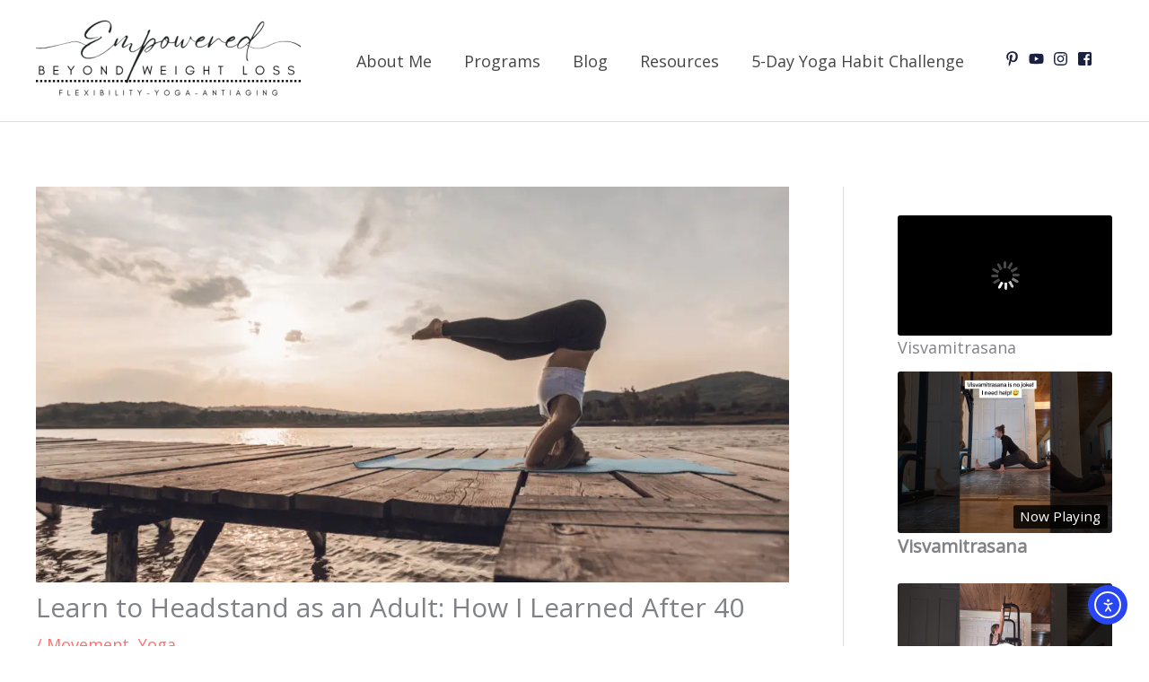

--- FILE ---
content_type: text/html; charset=utf-8
request_url: https://www.google.com/recaptcha/api2/aframe
body_size: 269
content:
<!DOCTYPE HTML><html><head><meta http-equiv="content-type" content="text/html; charset=UTF-8"></head><body><script nonce="jrXQTK2DSnTaRW4SSzmV-w">/** Anti-fraud and anti-abuse applications only. See google.com/recaptcha */ try{var clients={'sodar':'https://pagead2.googlesyndication.com/pagead/sodar?'};window.addEventListener("message",function(a){try{if(a.source===window.parent){var b=JSON.parse(a.data);var c=clients[b['id']];if(c){var d=document.createElement('img');d.src=c+b['params']+'&rc='+(localStorage.getItem("rc::a")?sessionStorage.getItem("rc::b"):"");window.document.body.appendChild(d);sessionStorage.setItem("rc::e",parseInt(sessionStorage.getItem("rc::e")||0)+1);localStorage.setItem("rc::h",'1768964236308');}}}catch(b){}});window.parent.postMessage("_grecaptcha_ready", "*");}catch(b){}</script></body></html>